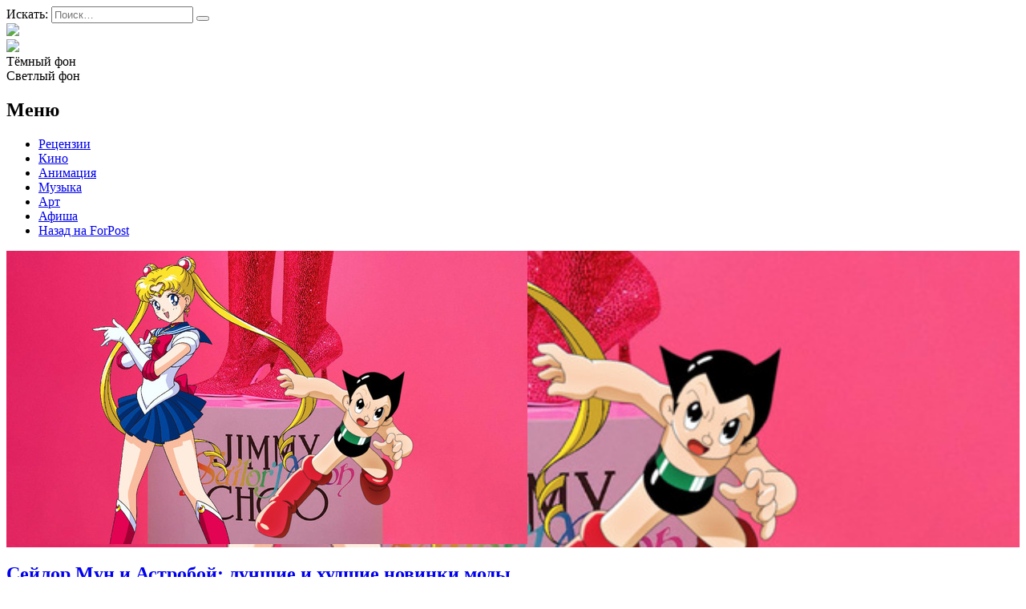

--- FILE ---
content_type: text/html; charset=UTF-8
request_url: https://afisha.sevastopol.su/tag/mschf/
body_size: 16457
content:
<!DOCTYPE html>
<html lang="ru-RU">
<head>

<meta name="yandex-verification" content="e43216465ae01346" />
    <meta charset="UTF-8">
    <meta name="viewport" content="width=device-width, initial-scale=1">
    <meta http-equiv="X-UA-Compatible" content="IE=edge">
    <link rel="profile" href="http://gmpg.org/xfn/11">
    <link rel="pingback" href="https://afisha.sevastopol.su/xmlrpc.php">
<title>MSCHF | Forpost-Афиша</title>
    		    <!-- PVC Template -->
    <script type="text/template" id="pvc-stats-view-template">
    <i class="pvc-stats-icon medium" aria-hidden="true"><svg aria-hidden="true" focusable="false" data-prefix="far" data-icon="chart-bar" role="img" xmlns="http://www.w3.org/2000/svg" viewBox="0 0 512 512" class="svg-inline--fa fa-chart-bar fa-w-16 fa-2x"><path fill="currentColor" d="M396.8 352h22.4c6.4 0 12.8-6.4 12.8-12.8V108.8c0-6.4-6.4-12.8-12.8-12.8h-22.4c-6.4 0-12.8 6.4-12.8 12.8v230.4c0 6.4 6.4 12.8 12.8 12.8zm-192 0h22.4c6.4 0 12.8-6.4 12.8-12.8V140.8c0-6.4-6.4-12.8-12.8-12.8h-22.4c-6.4 0-12.8 6.4-12.8 12.8v198.4c0 6.4 6.4 12.8 12.8 12.8zm96 0h22.4c6.4 0 12.8-6.4 12.8-12.8V204.8c0-6.4-6.4-12.8-12.8-12.8h-22.4c-6.4 0-12.8 6.4-12.8 12.8v134.4c0 6.4 6.4 12.8 12.8 12.8zM496 400H48V80c0-8.84-7.16-16-16-16H16C7.16 64 0 71.16 0 80v336c0 17.67 14.33 32 32 32h464c8.84 0 16-7.16 16-16v-16c0-8.84-7.16-16-16-16zm-387.2-48h22.4c6.4 0 12.8-6.4 12.8-12.8v-70.4c0-6.4-6.4-12.8-12.8-12.8h-22.4c-6.4 0-12.8 6.4-12.8 12.8v70.4c0 6.4 6.4 12.8 12.8 12.8z" class=""></path></svg></i>
	 <%= total_view %> Всего просмотров	<% if ( today_view > 0 ) { %>
		<span class="views_today">,  <%= today_view %> Просмотров за сегодня</span>
	<% } %>
	</span>
	</script>
		    <meta name='robots' content='index, follow, max-image-preview:large, max-snippet:-1, max-video-preview:-1' />
	<style>img:is([sizes="auto" i], [sizes^="auto," i]) { contain-intrinsic-size: 3000px 1500px }</style>
	
	<!-- This site is optimized with the Yoast SEO plugin v26.3 - https://yoast.com/wordpress/plugins/seo/ -->
	<meta name="description" content="Здесь собраны все материалы из категории: MSCHF" />
	<link rel="canonical" href="https://afisha.sevastopol.su/tag/mschf/" />
	<meta property="og:locale" content="ru_RU" />
	<meta property="og:type" content="article" />
	<meta property="og:title" content="MSCHF | Forpost-Афиша" />
	<meta property="og:description" content="Здесь собраны все материалы из категории: MSCHF" />
	<meta property="og:url" content="https://afisha.sevastopol.su/tag/mschf/" />
	<meta property="og:site_name" content="Forpost-Афиша" />
	<meta name="twitter:card" content="summary_large_image" />
	<script type="application/ld+json" class="yoast-schema-graph">{"@context":"https://schema.org","@graph":[{"@type":"CollectionPage","@id":"https://afisha.sevastopol.su/tag/mschf/","url":"https://afisha.sevastopol.su/tag/mschf/","name":"MSCHF | Forpost-Афиша","isPartOf":{"@id":"https://afisha.sevastopol.su/#website"},"primaryImageOfPage":{"@id":"https://afisha.sevastopol.su/tag/mschf/#primaryimage"},"image":{"@id":"https://afisha.sevastopol.su/tag/mschf/#primaryimage"},"thumbnailUrl":"https://afisha.sevastopol.su/wp-content/uploads/2023/02/Sejlor-Mun-Astroboj.jpg","description":"Здесь собраны все материалы из категории: MSCHF","breadcrumb":{"@id":"https://afisha.sevastopol.su/tag/mschf/#breadcrumb"},"inLanguage":"ru-RU"},{"@type":"ImageObject","inLanguage":"ru-RU","@id":"https://afisha.sevastopol.su/tag/mschf/#primaryimage","url":"https://afisha.sevastopol.su/wp-content/uploads/2023/02/Sejlor-Mun-Astroboj.jpg","contentUrl":"https://afisha.sevastopol.su/wp-content/uploads/2023/02/Sejlor-Mun-Astroboj.jpg","width":650,"height":366,"caption":"Сейлор Мун Астробой обувь аниме мемы"},{"@type":"BreadcrumbList","@id":"https://afisha.sevastopol.su/tag/mschf/#breadcrumb","itemListElement":[{"@type":"ListItem","position":1,"name":"Главная страница","item":"https://afisha.sevastopol.su/"},{"@type":"ListItem","position":2,"name":"MSCHF"}]},{"@type":"WebSite","@id":"https://afisha.sevastopol.su/#website","url":"https://afisha.sevastopol.su/","name":"Forpost-Афиша","description":"","publisher":{"@id":"https://afisha.sevastopol.su/#organization"},"potentialAction":[{"@type":"SearchAction","target":{"@type":"EntryPoint","urlTemplate":"https://afisha.sevastopol.su/?s={search_term_string}"},"query-input":{"@type":"PropertyValueSpecification","valueRequired":true,"valueName":"search_term_string"}}],"inLanguage":"ru-RU"},{"@type":"Organization","@id":"https://afisha.sevastopol.su/#organization","name":"Forpost-Афиша","url":"https://afisha.sevastopol.su/","logo":{"@type":"ImageObject","inLanguage":"ru-RU","@id":"https://afisha.sevastopol.su/#/schema/logo/image/","url":"https://afisha.sevastopol.su/wp-content/uploads/2022/10/afisha-logo-x1.png","contentUrl":"https://afisha.sevastopol.su/wp-content/uploads/2022/10/afisha-logo-x1.png","width":410,"height":74,"caption":"Forpost-Афиша"},"image":{"@id":"https://afisha.sevastopol.su/#/schema/logo/image/"},"sameAs":["https://vk.com/forpostafisha_sev"]}]}</script>
	<!-- / Yoast SEO plugin. -->


<link rel="alternate" type="application/rss+xml" title="Forpost-Афиша &raquo; Лента метки MSCHF" href="https://afisha.sevastopol.su/tag/mschf/feed/" />
<script type="text/javascript">
/* <![CDATA[ */
window._wpemojiSettings = {"baseUrl":"https:\/\/s.w.org\/images\/core\/emoji\/16.0.1\/72x72\/","ext":".png","svgUrl":"https:\/\/s.w.org\/images\/core\/emoji\/16.0.1\/svg\/","svgExt":".svg","source":{"concatemoji":"https:\/\/afisha.sevastopol.su\/wp-includes\/js\/wp-emoji-release.min.js?ver=6.8.3"}};
/*! This file is auto-generated */
!function(s,n){var o,i,e;function c(e){try{var t={supportTests:e,timestamp:(new Date).valueOf()};sessionStorage.setItem(o,JSON.stringify(t))}catch(e){}}function p(e,t,n){e.clearRect(0,0,e.canvas.width,e.canvas.height),e.fillText(t,0,0);var t=new Uint32Array(e.getImageData(0,0,e.canvas.width,e.canvas.height).data),a=(e.clearRect(0,0,e.canvas.width,e.canvas.height),e.fillText(n,0,0),new Uint32Array(e.getImageData(0,0,e.canvas.width,e.canvas.height).data));return t.every(function(e,t){return e===a[t]})}function u(e,t){e.clearRect(0,0,e.canvas.width,e.canvas.height),e.fillText(t,0,0);for(var n=e.getImageData(16,16,1,1),a=0;a<n.data.length;a++)if(0!==n.data[a])return!1;return!0}function f(e,t,n,a){switch(t){case"flag":return n(e,"\ud83c\udff3\ufe0f\u200d\u26a7\ufe0f","\ud83c\udff3\ufe0f\u200b\u26a7\ufe0f")?!1:!n(e,"\ud83c\udde8\ud83c\uddf6","\ud83c\udde8\u200b\ud83c\uddf6")&&!n(e,"\ud83c\udff4\udb40\udc67\udb40\udc62\udb40\udc65\udb40\udc6e\udb40\udc67\udb40\udc7f","\ud83c\udff4\u200b\udb40\udc67\u200b\udb40\udc62\u200b\udb40\udc65\u200b\udb40\udc6e\u200b\udb40\udc67\u200b\udb40\udc7f");case"emoji":return!a(e,"\ud83e\udedf")}return!1}function g(e,t,n,a){var r="undefined"!=typeof WorkerGlobalScope&&self instanceof WorkerGlobalScope?new OffscreenCanvas(300,150):s.createElement("canvas"),o=r.getContext("2d",{willReadFrequently:!0}),i=(o.textBaseline="top",o.font="600 32px Arial",{});return e.forEach(function(e){i[e]=t(o,e,n,a)}),i}function t(e){var t=s.createElement("script");t.src=e,t.defer=!0,s.head.appendChild(t)}"undefined"!=typeof Promise&&(o="wpEmojiSettingsSupports",i=["flag","emoji"],n.supports={everything:!0,everythingExceptFlag:!0},e=new Promise(function(e){s.addEventListener("DOMContentLoaded",e,{once:!0})}),new Promise(function(t){var n=function(){try{var e=JSON.parse(sessionStorage.getItem(o));if("object"==typeof e&&"number"==typeof e.timestamp&&(new Date).valueOf()<e.timestamp+604800&&"object"==typeof e.supportTests)return e.supportTests}catch(e){}return null}();if(!n){if("undefined"!=typeof Worker&&"undefined"!=typeof OffscreenCanvas&&"undefined"!=typeof URL&&URL.createObjectURL&&"undefined"!=typeof Blob)try{var e="postMessage("+g.toString()+"("+[JSON.stringify(i),f.toString(),p.toString(),u.toString()].join(",")+"));",a=new Blob([e],{type:"text/javascript"}),r=new Worker(URL.createObjectURL(a),{name:"wpTestEmojiSupports"});return void(r.onmessage=function(e){c(n=e.data),r.terminate(),t(n)})}catch(e){}c(n=g(i,f,p,u))}t(n)}).then(function(e){for(var t in e)n.supports[t]=e[t],n.supports.everything=n.supports.everything&&n.supports[t],"flag"!==t&&(n.supports.everythingExceptFlag=n.supports.everythingExceptFlag&&n.supports[t]);n.supports.everythingExceptFlag=n.supports.everythingExceptFlag&&!n.supports.flag,n.DOMReady=!1,n.readyCallback=function(){n.DOMReady=!0}}).then(function(){return e}).then(function(){var e;n.supports.everything||(n.readyCallback(),(e=n.source||{}).concatemoji?t(e.concatemoji):e.wpemoji&&e.twemoji&&(t(e.twemoji),t(e.wpemoji)))}))}((window,document),window._wpemojiSettings);
/* ]]> */
</script>
<style id='wp-emoji-styles-inline-css' type='text/css'>

	img.wp-smiley, img.emoji {
		display: inline !important;
		border: none !important;
		box-shadow: none !important;
		height: 1em !important;
		width: 1em !important;
		margin: 0 0.07em !important;
		vertical-align: -0.1em !important;
		background: none !important;
		padding: 0 !important;
	}
</style>
<link rel='stylesheet' id='wp-block-library-css' href='https://afisha.sevastopol.su/wp-includes/css/dist/block-library/style.min.css?ver=6.8.3' type='text/css' media='all' />
<style id='classic-theme-styles-inline-css' type='text/css'>
/*! This file is auto-generated */
.wp-block-button__link{color:#fff;background-color:#32373c;border-radius:9999px;box-shadow:none;text-decoration:none;padding:calc(.667em + 2px) calc(1.333em + 2px);font-size:1.125em}.wp-block-file__button{background:#32373c;color:#fff;text-decoration:none}
</style>
<style id='global-styles-inline-css' type='text/css'>
:root{--wp--preset--aspect-ratio--square: 1;--wp--preset--aspect-ratio--4-3: 4/3;--wp--preset--aspect-ratio--3-4: 3/4;--wp--preset--aspect-ratio--3-2: 3/2;--wp--preset--aspect-ratio--2-3: 2/3;--wp--preset--aspect-ratio--16-9: 16/9;--wp--preset--aspect-ratio--9-16: 9/16;--wp--preset--color--black: #000000;--wp--preset--color--cyan-bluish-gray: #abb8c3;--wp--preset--color--white: #ffffff;--wp--preset--color--pale-pink: #f78da7;--wp--preset--color--vivid-red: #cf2e2e;--wp--preset--color--luminous-vivid-orange: #ff6900;--wp--preset--color--luminous-vivid-amber: #fcb900;--wp--preset--color--light-green-cyan: #7bdcb5;--wp--preset--color--vivid-green-cyan: #00d084;--wp--preset--color--pale-cyan-blue: #8ed1fc;--wp--preset--color--vivid-cyan-blue: #0693e3;--wp--preset--color--vivid-purple: #9b51e0;--wp--preset--gradient--vivid-cyan-blue-to-vivid-purple: linear-gradient(135deg,rgba(6,147,227,1) 0%,rgb(155,81,224) 100%);--wp--preset--gradient--light-green-cyan-to-vivid-green-cyan: linear-gradient(135deg,rgb(122,220,180) 0%,rgb(0,208,130) 100%);--wp--preset--gradient--luminous-vivid-amber-to-luminous-vivid-orange: linear-gradient(135deg,rgba(252,185,0,1) 0%,rgba(255,105,0,1) 100%);--wp--preset--gradient--luminous-vivid-orange-to-vivid-red: linear-gradient(135deg,rgba(255,105,0,1) 0%,rgb(207,46,46) 100%);--wp--preset--gradient--very-light-gray-to-cyan-bluish-gray: linear-gradient(135deg,rgb(238,238,238) 0%,rgb(169,184,195) 100%);--wp--preset--gradient--cool-to-warm-spectrum: linear-gradient(135deg,rgb(74,234,220) 0%,rgb(151,120,209) 20%,rgb(207,42,186) 40%,rgb(238,44,130) 60%,rgb(251,105,98) 80%,rgb(254,248,76) 100%);--wp--preset--gradient--blush-light-purple: linear-gradient(135deg,rgb(255,206,236) 0%,rgb(152,150,240) 100%);--wp--preset--gradient--blush-bordeaux: linear-gradient(135deg,rgb(254,205,165) 0%,rgb(254,45,45) 50%,rgb(107,0,62) 100%);--wp--preset--gradient--luminous-dusk: linear-gradient(135deg,rgb(255,203,112) 0%,rgb(199,81,192) 50%,rgb(65,88,208) 100%);--wp--preset--gradient--pale-ocean: linear-gradient(135deg,rgb(255,245,203) 0%,rgb(182,227,212) 50%,rgb(51,167,181) 100%);--wp--preset--gradient--electric-grass: linear-gradient(135deg,rgb(202,248,128) 0%,rgb(113,206,126) 100%);--wp--preset--gradient--midnight: linear-gradient(135deg,rgb(2,3,129) 0%,rgb(40,116,252) 100%);--wp--preset--font-size--small: 13px;--wp--preset--font-size--medium: 20px;--wp--preset--font-size--large: 36px;--wp--preset--font-size--x-large: 42px;--wp--preset--spacing--20: 0.44rem;--wp--preset--spacing--30: 0.67rem;--wp--preset--spacing--40: 1rem;--wp--preset--spacing--50: 1.5rem;--wp--preset--spacing--60: 2.25rem;--wp--preset--spacing--70: 3.38rem;--wp--preset--spacing--80: 5.06rem;--wp--preset--shadow--natural: 6px 6px 9px rgba(0, 0, 0, 0.2);--wp--preset--shadow--deep: 12px 12px 50px rgba(0, 0, 0, 0.4);--wp--preset--shadow--sharp: 6px 6px 0px rgba(0, 0, 0, 0.2);--wp--preset--shadow--outlined: 6px 6px 0px -3px rgba(255, 255, 255, 1), 6px 6px rgba(0, 0, 0, 1);--wp--preset--shadow--crisp: 6px 6px 0px rgba(0, 0, 0, 1);}:where(.is-layout-flex){gap: 0.5em;}:where(.is-layout-grid){gap: 0.5em;}body .is-layout-flex{display: flex;}.is-layout-flex{flex-wrap: wrap;align-items: center;}.is-layout-flex > :is(*, div){margin: 0;}body .is-layout-grid{display: grid;}.is-layout-grid > :is(*, div){margin: 0;}:where(.wp-block-columns.is-layout-flex){gap: 2em;}:where(.wp-block-columns.is-layout-grid){gap: 2em;}:where(.wp-block-post-template.is-layout-flex){gap: 1.25em;}:where(.wp-block-post-template.is-layout-grid){gap: 1.25em;}.has-black-color{color: var(--wp--preset--color--black) !important;}.has-cyan-bluish-gray-color{color: var(--wp--preset--color--cyan-bluish-gray) !important;}.has-white-color{color: var(--wp--preset--color--white) !important;}.has-pale-pink-color{color: var(--wp--preset--color--pale-pink) !important;}.has-vivid-red-color{color: var(--wp--preset--color--vivid-red) !important;}.has-luminous-vivid-orange-color{color: var(--wp--preset--color--luminous-vivid-orange) !important;}.has-luminous-vivid-amber-color{color: var(--wp--preset--color--luminous-vivid-amber) !important;}.has-light-green-cyan-color{color: var(--wp--preset--color--light-green-cyan) !important;}.has-vivid-green-cyan-color{color: var(--wp--preset--color--vivid-green-cyan) !important;}.has-pale-cyan-blue-color{color: var(--wp--preset--color--pale-cyan-blue) !important;}.has-vivid-cyan-blue-color{color: var(--wp--preset--color--vivid-cyan-blue) !important;}.has-vivid-purple-color{color: var(--wp--preset--color--vivid-purple) !important;}.has-black-background-color{background-color: var(--wp--preset--color--black) !important;}.has-cyan-bluish-gray-background-color{background-color: var(--wp--preset--color--cyan-bluish-gray) !important;}.has-white-background-color{background-color: var(--wp--preset--color--white) !important;}.has-pale-pink-background-color{background-color: var(--wp--preset--color--pale-pink) !important;}.has-vivid-red-background-color{background-color: var(--wp--preset--color--vivid-red) !important;}.has-luminous-vivid-orange-background-color{background-color: var(--wp--preset--color--luminous-vivid-orange) !important;}.has-luminous-vivid-amber-background-color{background-color: var(--wp--preset--color--luminous-vivid-amber) !important;}.has-light-green-cyan-background-color{background-color: var(--wp--preset--color--light-green-cyan) !important;}.has-vivid-green-cyan-background-color{background-color: var(--wp--preset--color--vivid-green-cyan) !important;}.has-pale-cyan-blue-background-color{background-color: var(--wp--preset--color--pale-cyan-blue) !important;}.has-vivid-cyan-blue-background-color{background-color: var(--wp--preset--color--vivid-cyan-blue) !important;}.has-vivid-purple-background-color{background-color: var(--wp--preset--color--vivid-purple) !important;}.has-black-border-color{border-color: var(--wp--preset--color--black) !important;}.has-cyan-bluish-gray-border-color{border-color: var(--wp--preset--color--cyan-bluish-gray) !important;}.has-white-border-color{border-color: var(--wp--preset--color--white) !important;}.has-pale-pink-border-color{border-color: var(--wp--preset--color--pale-pink) !important;}.has-vivid-red-border-color{border-color: var(--wp--preset--color--vivid-red) !important;}.has-luminous-vivid-orange-border-color{border-color: var(--wp--preset--color--luminous-vivid-orange) !important;}.has-luminous-vivid-amber-border-color{border-color: var(--wp--preset--color--luminous-vivid-amber) !important;}.has-light-green-cyan-border-color{border-color: var(--wp--preset--color--light-green-cyan) !important;}.has-vivid-green-cyan-border-color{border-color: var(--wp--preset--color--vivid-green-cyan) !important;}.has-pale-cyan-blue-border-color{border-color: var(--wp--preset--color--pale-cyan-blue) !important;}.has-vivid-cyan-blue-border-color{border-color: var(--wp--preset--color--vivid-cyan-blue) !important;}.has-vivid-purple-border-color{border-color: var(--wp--preset--color--vivid-purple) !important;}.has-vivid-cyan-blue-to-vivid-purple-gradient-background{background: var(--wp--preset--gradient--vivid-cyan-blue-to-vivid-purple) !important;}.has-light-green-cyan-to-vivid-green-cyan-gradient-background{background: var(--wp--preset--gradient--light-green-cyan-to-vivid-green-cyan) !important;}.has-luminous-vivid-amber-to-luminous-vivid-orange-gradient-background{background: var(--wp--preset--gradient--luminous-vivid-amber-to-luminous-vivid-orange) !important;}.has-luminous-vivid-orange-to-vivid-red-gradient-background{background: var(--wp--preset--gradient--luminous-vivid-orange-to-vivid-red) !important;}.has-very-light-gray-to-cyan-bluish-gray-gradient-background{background: var(--wp--preset--gradient--very-light-gray-to-cyan-bluish-gray) !important;}.has-cool-to-warm-spectrum-gradient-background{background: var(--wp--preset--gradient--cool-to-warm-spectrum) !important;}.has-blush-light-purple-gradient-background{background: var(--wp--preset--gradient--blush-light-purple) !important;}.has-blush-bordeaux-gradient-background{background: var(--wp--preset--gradient--blush-bordeaux) !important;}.has-luminous-dusk-gradient-background{background: var(--wp--preset--gradient--luminous-dusk) !important;}.has-pale-ocean-gradient-background{background: var(--wp--preset--gradient--pale-ocean) !important;}.has-electric-grass-gradient-background{background: var(--wp--preset--gradient--electric-grass) !important;}.has-midnight-gradient-background{background: var(--wp--preset--gradient--midnight) !important;}.has-small-font-size{font-size: var(--wp--preset--font-size--small) !important;}.has-medium-font-size{font-size: var(--wp--preset--font-size--medium) !important;}.has-large-font-size{font-size: var(--wp--preset--font-size--large) !important;}.has-x-large-font-size{font-size: var(--wp--preset--font-size--x-large) !important;}
:where(.wp-block-post-template.is-layout-flex){gap: 1.25em;}:where(.wp-block-post-template.is-layout-grid){gap: 1.25em;}
:where(.wp-block-columns.is-layout-flex){gap: 2em;}:where(.wp-block-columns.is-layout-grid){gap: 2em;}
:root :where(.wp-block-pullquote){font-size: 1.5em;line-height: 1.6;}
</style>
<link rel='stylesheet' id='cookie-notice-front-css' href='https://afisha.sevastopol.su/wp-content/plugins/cookie-notice/css/front.min.css?ver=2.5.8' type='text/css' media='all' />
<link rel='stylesheet' id='a3-pvc-style-css' href='https://afisha.sevastopol.su/wp-content/plugins/page-views-count/assets/css/style.min.css?ver=2.8.7' type='text/css' media='all' />
<link rel='stylesheet' id='owl.carousel.style-css' href='https://afisha.sevastopol.su/wp-content/plugins/wp-posts-carousel/owl.carousel/assets/owl.carousel.css?ver=6.8.3' type='text/css' media='all' />
<link rel='stylesheet' id='photo-contest-plugin-styles-4-css' href='https://afisha.sevastopol.su/wp-content/plugins/photo-contest/css/widgets.css' type='text/css' media='all' />
<link rel='stylesheet' id='a3pvc-css' href='//afisha.sevastopol.su/wp-content/uploads/sass/pvc.min.css?ver=1688720685' type='text/css' media='all' />
<script type="text/javascript" id="cookie-notice-front-js-before">
/* <![CDATA[ */
var cnArgs = {"ajaxUrl":"https:\/\/afisha.sevastopol.su\/wp-admin\/admin-ajax.php","nonce":"2696c1799b","hideEffect":"fade","position":"bottom","onScroll":false,"onScrollOffset":100,"onClick":false,"cookieName":"cookie_notice_accepted","cookieTime":2592000,"cookieTimeRejected":2592000,"globalCookie":false,"redirection":false,"cache":false,"revokeCookies":false,"revokeCookiesOpt":"automatic"};
/* ]]> */
</script>
<script type="text/javascript" src="https://afisha.sevastopol.su/wp-content/plugins/cookie-notice/js/front.min.js?ver=2.5.8" id="cookie-notice-front-js"></script>
<script type="text/javascript" src="https://afisha.sevastopol.su/wp-includes/js/jquery/jquery.min.js?ver=3.7.1" id="jquery-core-js"></script>
<script type="text/javascript" src="https://afisha.sevastopol.su/wp-includes/js/jquery/jquery-migrate.min.js?ver=3.4.1" id="jquery-migrate-js"></script>
<script src='https://afisha.sevastopol.su/wp-content/plugins/the-events-calendar/common/build/js/underscore-before.js'></script>
<script type="text/javascript" src="https://afisha.sevastopol.su/wp-includes/js/underscore.min.js?ver=1.13.7" id="underscore-js"></script>
<script src='https://afisha.sevastopol.su/wp-content/plugins/the-events-calendar/common/build/js/underscore-after.js'></script>
<script type="text/javascript" src="https://afisha.sevastopol.su/wp-includes/js/backbone.min.js?ver=1.6.0" id="backbone-js"></script>
<script type="text/javascript" id="a3-pvc-backbone-js-extra">
/* <![CDATA[ */
var pvc_vars = {"rest_api_url":"https:\/\/afisha.sevastopol.su\/wp-json\/pvc\/v1","ajax_url":"https:\/\/afisha.sevastopol.su\/wp-admin\/admin-ajax.php","security":"681b699527","ajax_load_type":"admin_ajax"};
/* ]]> */
</script>
<script type="text/javascript" src="https://afisha.sevastopol.su/wp-content/plugins/page-views-count/assets/js/pvc.backbone.min.js?ver=2.8.7" id="a3-pvc-backbone-js"></script>
<script type="text/javascript" src="https://afisha.sevastopol.su/wp-content/plugins/wp-posts-carousel/owl.carousel/owl.carousel.js?ver=2.0.0" id="owl.carousel-js"></script>
<script type="text/javascript" src="https://afisha.sevastopol.su/wp-content/plugins/wp-posts-carousel/owl.carousel/jquery.mousewheel.min.js?ver=3.1.12" id="jquery-mousewheel-js"></script>
<link rel="https://api.w.org/" href="https://afisha.sevastopol.su/wp-json/" /><link rel="alternate" title="JSON" type="application/json" href="https://afisha.sevastopol.su/wp-json/wp/v2/tags/2541" /><link rel="EditURI" type="application/rsd+xml" title="RSD" href="https://afisha.sevastopol.su/xmlrpc.php?rsd" />
<meta name="generator" content="WordPress 6.8.3" />
<script>var wp_posts_carousel_url="https://afisha.sevastopol.su/wp-content/plugins/wp-posts-carousel/";</script><meta name="tec-api-version" content="v1"><meta name="tec-api-origin" content="https://afisha.sevastopol.su"><link rel="alternate" href="https://afisha.sevastopol.su/wp-json/tribe/events/v1/events/?tags=mschf" />      <script type="text/javascript">
        var ajaxurl = 'https://afisha.sevastopol.su/wp-admin/admin-ajax.php';
      </script>
    <meta name="generator" content="Powered by Visual Composer - drag and drop page builder for WordPress."/>
<!--[if lte IE 9]><link rel="stylesheet" type="text/css" href="https://afisha.sevastopol.su/wp-content/plugins/uncode-js_composer/assets/css/vc_lte_ie9.min.css" media="screen"><![endif]-->		<style>
		.pageviews-wrapper { height: 16px; line-height: 16px; font-size: 11px; clear: both; }
		.pageviews-wrapper svg { width: 16px; height: 16px; fill: #aaa; float: left; margin-right: 2px; }
		.pageviews-wrapper span { float: left; }
		</style>
		<link rel="icon" href="https://afisha.sevastopol.su/wp-content/uploads/2020/10/favicon.ico" sizes="32x32" />
<link rel="icon" href="https://afisha.sevastopol.su/wp-content/uploads/2020/10/favicon.ico" sizes="192x192" />
<link rel="apple-touch-icon" href="https://afisha.sevastopol.su/wp-content/uploads/2020/10/favicon.ico" />
<meta name="msapplication-TileImage" content="https://afisha.sevastopol.su/wp-content/uploads/2020/10/favicon.ico" />
<noscript><style type="text/css"> .wpb_animate_when_almost_visible { opacity: 1; }</style></noscript>    <link rel="stylesheet" href="/wp-content/themes/black/style.css?ver=1">
    <link rel='stylesheet' id='hitmag-fonts-css'  href='https://fonts.googleapis.com/css?family=Ubuntu%3A400%2C500%2C700%7CLato%3A400%2C700%2C400italic%2C700italic%7COpen+Sans%3A400%2C400italic%2C700&#038;subset=latin%2Clatin-ext' type='text/css' media='all' />
</head> 
<body class="black">

<div id="page" class="site black">

                <div id="page-sub-header">
            <div class="container">

               <!-- -->            </div>
        </div>
        <header id="masthead" class="site-header navbar-static-top" role="banner">
        <div class="container">
            <div class="header-block">
                <div class='search-form header-item display-inline'>
<form role="search" method="get" class="search-form" action="https://afisha.sevastopol.su/">
    <label>
        <span class="screen-reader-text">Искать:</span>
        <input type="search" autocomplete="off" class="search-field" placeholder="Поиск&hellip;" value="" name="s" />
    </label>
    <button type="submit" class="search-submit"></button>
</form>
</div>
                <div class = 'site-logo heder-item display-inline'><a href="/"><img src="/wp-content/themes/black/image/afisha-logo-x1.png"></a></div>
               <div class="flex-mobile display-inline">
                <div class='subscribe display-inline'>

                    <a href="https://vk.com/forpostafisha_sev" target="_blank" class="fab  social_icon"
                       title='Вконтакте'><img style="height: 19px; margin-bottom: -1px;" src="/wp-content/themes/black/image/vk-small.png"> </a>
                </div>
                <div class="display-inline colpr-switcher">
                    <div class="circle black active">Тёмный фон</div>
                    <div class="circle white" >Светлый фон</div>
                </div>

               </div>
                            </div>

            <div class="navbar-brand">
                <nav class="navbar navbar-expand-xl p-0">
                    <div class='site_menu'><h2>Меню</h2>
                        <div class="menu-main-menu-container"><ul id="menu-main-menu" class="menu"><li id="menu-item-18918" class="menu-item menu-item-type-taxonomy menu-item-object-category menu-item-18918"><a href="https://afisha.sevastopol.su/category/retsenziya/">Рецензии</a></li>
<li id="menu-item-27778" class="menu-item menu-item-type-taxonomy menu-item-object-category menu-item-27778"><a href="https://afisha.sevastopol.su/category/kino/">Кино</a></li>
<li id="menu-item-27777" class="menu-item menu-item-type-taxonomy menu-item-object-category menu-item-27777"><a href="https://afisha.sevastopol.su/category/animatsiya/">Анимация</a></li>
<li id="menu-item-27776" class="menu-item menu-item-type-taxonomy menu-item-object-category menu-item-27776"><a href="https://afisha.sevastopol.su/category/muzyka/">Музыка</a></li>
<li id="menu-item-27774" class="menu-item menu-item-type-taxonomy menu-item-object-category menu-item-27774"><a href="https://afisha.sevastopol.su/category/art/">Арт</a></li>
<li id="menu-item-432" class="menu-item menu-item-type-custom menu-item-object-custom menu-item-432"><a href="/afisha">Афиша</a></li>
<li id="menu-item-18920" class="menu-item menu-item-type-custom menu-item-object-custom menu-item-18920"><a href="http://sevastopol.su/">Назад на ForPost</a></li>
</ul></div>                    </div>
                </nav>
            </div>
        </div>

    </header><!-- #masthead -->

    <div id="content" class="site-content">
        <div class="container">
            <div class="row">
                
</body>


    <div class="wrap">
                        <div id="primary" class="content-area">
            <main id="main" class="site-main category" role="main">
                <div class="display-inline width_70">

                <div class='post-1'><article id="post-29005" class="post-29005 post type-post status-publish format-standard has-post-thumbnail hentry category-anime category-moda category-obzor category-sobytie tag-jimmy-choo tag-mschf tag-anime tag-astroboj tag-moda tag-sejlor-mun">
    
            <div class="artical">
                <div class="left-column column width-40" onclick='window.open("https://afisha.sevastopol.su/sejlor-mun-i-astroboj-moda/","_self")'
		style='background:url(https://afisha.sevastopol.su/wp-content/uploads/2023/02/Sejlor-Mun-Astroboj.jpg) no-repeat;    background-size: cover;    background-position: center center;' >
    
                <div class='mobile-image'>
                    <img width="650" height="366" src="https://afisha.sevastopol.su/wp-content/uploads/2023/02/Sejlor-Mun-Astroboj.jpg" class="attachment-post-thumbnail size-post-thumbnail wp-post-image" alt="Сейлор Мун Астробой обувь аниме мемы" decoding="async" fetchpriority="high" srcset="https://afisha.sevastopol.su/wp-content/uploads/2023/02/Sejlor-Mun-Astroboj.jpg 650w, https://afisha.sevastopol.su/wp-content/uploads/2023/02/Sejlor-Mun-Astroboj-200x113.jpg 200w, https://afisha.sevastopol.su/wp-content/uploads/2023/02/Sejlor-Mun-Astroboj-150x84.jpg 150w, https://afisha.sevastopol.su/wp-content/uploads/2023/02/Sejlor-Mun-Astroboj-350x197.jpg 350w" sizes="(max-width: 650px) 100vw, 650px" />                </div>
            </div>
            <div class="right-column column width-60">
                <h2 class="entry-title"><a href="https://afisha.sevastopol.su/sejlor-mun-i-astroboj-moda/" rel="bookmark">Сейлор Мун и Астробой: лучшие и худшие новинки моды</a></h2>
                                <div class='text-preview'>Одному из самых известных аниме-персонажей в прошлом году «стукнуло» 30 лет. За это время «Красавица-воин» покорила сердца миллионов детей и взрослых, выйдя далеко за границы родной Японии. </div>

                <div><p class="link-more"><a href="https://afisha.sevastopol.su/sejlor-mun-i-astroboj-moda/" class="more-link">Подробнее</a></p>
                </div>

            </div>

        

</article>

</div>                    <div class="pagination">
                                            </div>
                <div>
                    <div class="display-inline width-inherit"></div>


                </div>

        </div>
                <div class="display-inline right_column width_30">

                    





                    <h2 class='block-title news'><a href="http://sevastopol.su" target="_blank"> Новости ForPost</a></h2>

                    
                    <ul>
                                                                                                                <li>
                                    <a href="https://sevastopol.su/news/zemlya-razdora-pochemu-pravitelstvo-sevastopolya-suditsya-s-vinodelami"
                                       title="Posted 21 January 2026 | 10:00 am">
                                        Земля раздора: почему правительство Севастополя судится с виноделами                                    </a>
                                </li>
                                                            <li>
                                    <a href="https://sevastopol.su/news/sevastopol-okazalsya-v-desyatke-regionov-po-rostu-osobo-tyazhkikh-prestupleniy"
                                       title="Posted 21 January 2026 | 9:01 am">
                                        Севастополь оказался в десятке регионов по росту особо тяжких преступлений                                    </a>
                                </li>
                                                            <li>
                                    <a href="https://sevastopol.su/news/utrom-dengi-vecherom-stulya-mebelnyy-biznes-v-sevastopole-obernulsya-bankrotstvom"
                                       title="Posted 21 January 2026 | 8:14 am">
                                        Утром деньги, вечером стулья. Мебельный «бизнес» в Севастополе обернулся банкротством                                    </a>
                                </li>
                                                            <li>
                                    <a href="https://sevastopol.su/news/v-sevastopole-spasli-podrostka-iz-kholodnogo-morya"
                                       title="Posted 21 January 2026 | 7:03 am">
                                        В Севастополе спасли подростка из холодного моря                                    </a>
                                </li>
                                                            <li>
                                    <a href="https://sevastopol.su/news/v-sevastopole-biznesmeny-vzyalis-osparivat-nacionalizaciyu"
                                       title="Posted 21 January 2026 | 6:06 am">
                                        В Севастополе бизнесмены взялись оспаривать национализацию                                    </a>
                                </li>
                                                            <li>
                                    <a href="https://sevastopol.su/news/rekonstrukciya-razvyazki-ogurec-zatyanetsya-esche-na-god"
                                       title="Posted 21 January 2026 | 5:00 am">
                                        Реконструкция развязки «огурец» затянется еще на год                                    </a>
                                </li>
                                                            <li>
                                    <a href="https://sevastopol.su/news/plyus-99-miranda-rasshiryaet-geografiyu-monobrendovykh-salonov-svyazi"
                                       title="Posted 21 January 2026 | 4:55 am">
                                        Плюс 99: «Миранда» расширяет географию монобрендовых салонов связи                                    </a>
                                </li>
                                                            <li>
                                    <a href="https://sevastopol.su/news/sovetskie-diskoteki-kak-eto-bylo-v-sevastopole"
                                       title="Posted 20 January 2026 | 5:01 pm">
                                        Советские дискотеки: как это было в Севастополе                                    </a>
                                </li>
                                                            <li>
                                    <a href="https://sevastopol.su/news/kazhdaya-poezdka-na-svoy-strakh-i-risk-chto-proiskhodit-s-liftami-v-dome-na-laboratornom"
                                       title="Posted 20 January 2026 | 4:02 pm">
                                        «Каждая поездка на свой страх и риск»: что происходит с лифтами в доме на Лабораторном                                    </a>
                                </li>
                                                            <li>
                                    <a href="https://sevastopol.su/news/remont-nerabotayuschego-otopleniya-v-kukhnyakh-sevastopolskoy-pyatietazhki-otlozhili-do-leta"
                                       title="Posted 20 January 2026 | 3:01 pm">
                                        Ремонт неработающего отопления в кухнях севастопольской пятиэтажки отложили до лета                                    </a>
                                </li>
                                                                        </ul>

                    <div class='ad'><div class="pvc_clear"></div>
<p id="pvc_stats_29005" class="pvc_stats total_only  " data-element-id="29005" style=""><i class="pvc-stats-icon medium" aria-hidden="true"><svg aria-hidden="true" focusable="false" data-prefix="far" data-icon="chart-bar" role="img" xmlns="http://www.w3.org/2000/svg" viewBox="0 0 512 512" class="svg-inline--fa fa-chart-bar fa-w-16 fa-2x"><path fill="currentColor" d="M396.8 352h22.4c6.4 0 12.8-6.4 12.8-12.8V108.8c0-6.4-6.4-12.8-12.8-12.8h-22.4c-6.4 0-12.8 6.4-12.8 12.8v230.4c0 6.4 6.4 12.8 12.8 12.8zm-192 0h22.4c6.4 0 12.8-6.4 12.8-12.8V140.8c0-6.4-6.4-12.8-12.8-12.8h-22.4c-6.4 0-12.8 6.4-12.8 12.8v198.4c0 6.4 6.4 12.8 12.8 12.8zm96 0h22.4c6.4 0 12.8-6.4 12.8-12.8V204.8c0-6.4-6.4-12.8-12.8-12.8h-22.4c-6.4 0-12.8 6.4-12.8 12.8v134.4c0 6.4 6.4 12.8 12.8 12.8zM496 400H48V80c0-8.84-7.16-16-16-16H16C7.16 64 0 71.16 0 80v336c0 17.67 14.33 32 32 32h464c8.84 0 16-7.16 16-16v-16c0-8.84-7.16-16-16-16zm-387.2-48h22.4c6.4 0 12.8-6.4 12.8-12.8v-70.4c0-6.4-6.4-12.8-12.8-12.8h-22.4c-6.4 0-12.8 6.4-12.8 12.8v70.4c0 6.4 6.4 12.8 12.8 12.8z" class=""></path></svg></i> <img decoding="async" width="16" height="16" alt="Loading" src="https://afisha.sevastopol.su/wp-content/plugins/page-views-count/ajax-loader-2x.gif" border=0 /></p>
<div class="pvc_clear"></div>
<div class="pageviews-wrapper"><svg xmlns="http://www.w3.org/2000/svg" xmlns:xlink="http://www.w3.org/1999/xlink" x="0px" y="0px" viewBox="0 0 1792 1792"><path d="M588.277,896v692.375H280.555V896H588.277z M1049.86,630.363v958.012h-307.72V630.363H1049.86z M1511.446,203.625v1384.75h-307.725V203.625H1511.446z"/></svg><span class="pageviews-placeholder" data-key="29005"></span></div></div>
                    <h2 class='block-title'>Метки</h2>
                    <div class="tags">
                        <a href="https://afisha.sevastopol.su/tag/muzyka-2023/" class="tag-cloud-link tag-link-2460 tag-link-position-1" style="font-size: 13.26213592233pt;" aria-label="музыка 2023 (16 элементов)">музыка 2023</a>
<a href="https://afisha.sevastopol.su/tag/grigorij-lifanov/" class="tag-cloud-link tag-link-200 tag-link-position-2" style="font-size: 13.26213592233pt;" aria-label="Григорий Лифанов (16 элементов)">Григорий Лифанов</a>
<a href="https://afisha.sevastopol.su/tag/obzor-anime/" class="tag-cloud-link tag-link-3714 tag-link-position-3" style="font-size: 11.864077669903pt;" aria-label="обзор аниме (12 элементов)">обзор аниме</a>
<a href="https://afisha.sevastopol.su/tag/komediya/" class="tag-cloud-link tag-link-1012 tag-link-position-4" style="font-size: 13.844660194175pt;" aria-label="комедия (18 элементов)">комедия</a>
<a href="https://afisha.sevastopol.su/tag/moda/" class="tag-cloud-link tag-link-1732 tag-link-position-5" style="font-size: 19.78640776699pt;" aria-label="Мода (61 элемент)">Мода</a>
<a href="https://afisha.sevastopol.su/tag/spektakl/" class="tag-cloud-link tag-link-80 tag-link-position-6" style="font-size: 17.805825242718pt;" aria-label="спектакль (41 элемент)">спектакль</a>
<a href="https://afisha.sevastopol.su/tag/karantin/" class="tag-cloud-link tag-link-856 tag-link-position-7" style="font-size: 13.844660194175pt;" aria-label="карантин (18 элементов)">карантин</a>
<a href="https://afisha.sevastopol.su/tag/spektakli/" class="tag-cloud-link tag-link-47 tag-link-position-8" style="font-size: 14.31067961165pt;" aria-label="спектакли (20 элементов)">спектакли</a>
<a href="https://afisha.sevastopol.su/tag/kuda-shodit/" class="tag-cloud-link tag-link-2298 tag-link-position-9" style="font-size: 11.04854368932pt;" aria-label="куда сходить (10 элементов)">куда сходить</a>
<a href="https://afisha.sevastopol.su/tag/serialy-2025/" class="tag-cloud-link tag-link-3745 tag-link-position-10" style="font-size: 17.922330097087pt;" aria-label="сериалы 2025 (42 элемента)">сериалы 2025</a>
<a href="https://afisha.sevastopol.su/tag/filmy/" class="tag-cloud-link tag-link-292 tag-link-position-11" style="font-size: 10pt;" aria-label="фильмы (8 элементов)">фильмы</a>
<a href="https://afisha.sevastopol.su/tag/sevtyuz/" class="tag-cloud-link tag-link-715 tag-link-position-12" style="font-size: 17.106796116505pt;" aria-label="СевТЮЗ (35 элементов)">СевТЮЗ</a>
<a href="https://afisha.sevastopol.su/tag/charli-xcx/" class="tag-cloud-link tag-link-3412 tag-link-position-13" style="font-size: 10.582524271845pt;" aria-label="Charli XCX (9 элементов)">Charli XCX</a>
<a href="https://afisha.sevastopol.su/tag/knigi/" class="tag-cloud-link tag-link-541 tag-link-position-14" style="font-size: 12.679611650485pt;" aria-label="книги (14 элементов)">книги</a>
<a href="https://afisha.sevastopol.su/tag/zhivopis/" class="tag-cloud-link tag-link-375 tag-link-position-15" style="font-size: 16.52427184466pt;" aria-label="живопись (31 элемент)">живопись</a>
<a href="https://afisha.sevastopol.su/tag/muzyka/" class="tag-cloud-link tag-link-537 tag-link-position-16" style="font-size: 14.077669902913pt;" aria-label="музыка (19 элементов)">музыка</a>
<a href="https://afisha.sevastopol.su/tag/hersones/" class="tag-cloud-link tag-link-208 tag-link-position-17" style="font-size: 16.291262135922pt;" aria-label="Херсонес (30 элементов)">Херсонес</a>
<a href="https://afisha.sevastopol.su/tag/k-pop/" class="tag-cloud-link tag-link-2325 tag-link-position-18" style="font-size: 12.912621359223pt;" aria-label="K-pop (15 элементов)">K-pop</a>
<a href="https://afisha.sevastopol.su/tag/pop-muzyka/" class="tag-cloud-link tag-link-2871 tag-link-position-19" style="font-size: 11.864077669903pt;" aria-label="поп-музыка (12 элементов)">поп-музыка</a>
<a href="https://afisha.sevastopol.su/tag/dvorets-kultury-rybakov/" class="tag-cloud-link tag-link-681 tag-link-position-20" style="font-size: 12.912621359223pt;" aria-label="Дворец культуры рыбаков (15 элементов)">Дворец культуры рыбаков</a>
<a href="https://afisha.sevastopol.su/tag/filmy-uzhasov/" class="tag-cloud-link tag-link-1449 tag-link-position-21" style="font-size: 10.582524271845pt;" aria-label="фильмы ужасов (9 элементов)">фильмы ужасов</a>
<a href="https://afisha.sevastopol.su/tag/drama/" class="tag-cloud-link tag-link-2640 tag-link-position-22" style="font-size: 11.04854368932pt;" aria-label="драма (10 элементов)">драма</a>
<a href="https://afisha.sevastopol.su/tag/kontsert/" class="tag-cloud-link tag-link-70 tag-link-position-23" style="font-size: 13.844660194175pt;" aria-label="концерт (18 элементов)">концерт</a>
<a href="https://afisha.sevastopol.su/tag/dior/" class="tag-cloud-link tag-link-2415 tag-link-position-24" style="font-size: 10.582524271845pt;" aria-label="Dior (9 элементов)">Dior</a>
<a href="https://afisha.sevastopol.su/tag/sevastopolskij-teatr-opery-i-baleta/" class="tag-cloud-link tag-link-1251 tag-link-position-25" style="font-size: 10pt;" aria-label="Севастопольский театр оперы и балета (8 элементов)">Севастопольский театр оперы и балета</a>
<a href="https://afisha.sevastopol.su/tag/multfilmy/" class="tag-cloud-link tag-link-524 tag-link-position-26" style="font-size: 10pt;" aria-label="мультфильмы (8 элементов)">мультфильмы</a>
<a href="https://afisha.sevastopol.su/tag/teatralnaya-ulitsa/" class="tag-cloud-link tag-link-536 tag-link-position-27" style="font-size: 13.26213592233pt;" aria-label="Театральная улица (16 элементов)">Театральная улица</a>
<a href="https://afisha.sevastopol.su/tag/hersones-tavricheskij/" class="tag-cloud-link tag-link-229 tag-link-position-28" style="font-size: 14.31067961165pt;" aria-label="Херсонес Таврический (20 элементов)">Херсонес Таврический</a>
<a href="https://afisha.sevastopol.su/tag/filmy-2024/" class="tag-cloud-link tag-link-3070 tag-link-position-29" style="font-size: 14.776699029126pt;" aria-label="фильмы 2024 (22 элемента)">фильмы 2024</a>
<a href="https://afisha.sevastopol.su/tag/muzyka-2024/" class="tag-cloud-link tag-link-3086 tag-link-position-30" style="font-size: 14.31067961165pt;" aria-label="музыка 2024 (20 элементов)">музыка 2024</a>
<a href="https://afisha.sevastopol.su/tag/fentezi/" class="tag-cloud-link tag-link-2452 tag-link-position-31" style="font-size: 11.04854368932pt;" aria-label="фэнтези (10 элементов)">фэнтези</a>
<a href="https://afisha.sevastopol.su/tag/konkurs-zhivaya-klassika/" class="tag-cloud-link tag-link-700 tag-link-position-32" style="font-size: 10.582524271845pt;" aria-label="Конкурс &quot;Живая классика&quot; (9 элементов)">Конкурс &quot;Живая классика&quot;</a>
<a href="https://afisha.sevastopol.su/tag/igry-2025/" class="tag-cloud-link tag-link-3755 tag-link-position-33" style="font-size: 11.514563106796pt;" aria-label="Игры 2025 (11 элементов)">Игры 2025</a>
<a href="https://afisha.sevastopol.su/tag/vystavka/" class="tag-cloud-link tag-link-195 tag-link-position-34" style="font-size: 18.73786407767pt;" aria-label="выставка (49 элементов)">выставка</a>
<a href="https://afisha.sevastopol.su/tag/izolyatsiya/" class="tag-cloud-link tag-link-897 tag-link-position-35" style="font-size: 10pt;" aria-label="изоляция (8 элементов)">изоляция</a>
<a href="https://afisha.sevastopol.su/tag/filmy-2025/" class="tag-cloud-link tag-link-3700 tag-link-position-36" style="font-size: 17.922330097087pt;" aria-label="Фильмы 2025 (42 элемента)">Фильмы 2025</a>
<a href="https://afisha.sevastopol.su/tag/opera/" class="tag-cloud-link tag-link-209 tag-link-position-37" style="font-size: 10.582524271845pt;" aria-label="опера (9 элементов)">опера</a>
<a href="https://afisha.sevastopol.su/tag/prazdnik/" class="tag-cloud-link tag-link-574 tag-link-position-38" style="font-size: 12.912621359223pt;" aria-label="праздник (15 элементов)">праздник</a>
<a href="https://afisha.sevastopol.su/tag/multfilmy-2024/" class="tag-cloud-link tag-link-3124 tag-link-position-39" style="font-size: 11.04854368932pt;" aria-label="мультфильмы 2024 (10 элементов)">мультфильмы 2024</a>
<a href="https://afisha.sevastopol.su/tag/balet/" class="tag-cloud-link tag-link-216 tag-link-position-40" style="font-size: 12.679611650485pt;" aria-label="балет (14 элементов)">балет</a>
<a href="https://afisha.sevastopol.su/tag/rossijskie-serialy-2025/" class="tag-cloud-link tag-link-3770 tag-link-position-41" style="font-size: 10.582524271845pt;" aria-label="Российские сериалы 2025 (9 элементов)">Российские сериалы 2025</a>
<a href="https://afisha.sevastopol.su/tag/afisha-sevastopolya/" class="tag-cloud-link tag-link-342 tag-link-position-42" style="font-size: 22pt;" aria-label="Афиша Севастополя (95 элементов)">Афиша Севастополя</a>
<a href="https://afisha.sevastopol.su/tag/muzej-zapovednik-hersones-tavricheskij/" class="tag-cloud-link tag-link-723 tag-link-position-43" style="font-size: 13.26213592233pt;" aria-label="Музей-заповедник &quot;Херсонес Таврический&quot; (16 элементов)">Музей-заповедник &quot;Херсонес Таврический&quot;</a>
<a href="https://afisha.sevastopol.su/tag/vystavki/" class="tag-cloud-link tag-link-49 tag-link-position-44" style="font-size: 10.582524271845pt;" aria-label="выставки (9 элементов)">выставки</a>
<a href="https://afisha.sevastopol.su/tag/retsenziya/" class="tag-cloud-link tag-link-745 tag-link-position-45" style="font-size: 20.135922330097pt;" aria-label="рецензия (65 элементов)">рецензия</a>
<a href="https://afisha.sevastopol.su/tag/multfilmy-2023/" class="tag-cloud-link tag-link-2757 tag-link-position-46" style="font-size: 10.582524271845pt;" aria-label="мультфильмы 2023 (9 элементов)">мультфильмы 2023</a>
<a href="https://afisha.sevastopol.su/tag/iskusstvo/" class="tag-cloud-link tag-link-60 tag-link-position-47" style="font-size: 13.611650485437pt;" aria-label="искусство (17 элементов)">искусство</a>
<a href="https://afisha.sevastopol.su/tag/serialy-2024/" class="tag-cloud-link tag-link-3154 tag-link-position-48" style="font-size: 15.242718446602pt;" aria-label="сериалы 2024 (24 элемента)">сериалы 2024</a>
<a href="https://afisha.sevastopol.su/tag/festival/" class="tag-cloud-link tag-link-77 tag-link-position-49" style="font-size: 14.31067961165pt;" aria-label="фестиваль (20 элементов)">фестиваль</a>
<a href="https://afisha.sevastopol.su/tag/klim-shipenko/" class="tag-cloud-link tag-link-669 tag-link-position-50" style="font-size: 10pt;" aria-label="Клим Шипенко (8 элементов)">Клим Шипенко</a>
<a href="https://afisha.sevastopol.su/tag/novyj-god/" class="tag-cloud-link tag-link-1428 tag-link-position-51" style="font-size: 10.582524271845pt;" aria-label="Новый год (9 элементов)">Новый год</a>
<a href="https://afisha.sevastopol.su/tag/balenciaga/" class="tag-cloud-link tag-link-2407 tag-link-position-52" style="font-size: 11.04854368932pt;" aria-label="Balenciaga (10 элементов)">Balenciaga</a>
<a href="https://afisha.sevastopol.su/tag/rossijskie-filmy/" class="tag-cloud-link tag-link-1650 tag-link-position-53" style="font-size: 12.912621359223pt;" aria-label="российские фильмы (15 элементов)">российские фильмы</a>
<a href="https://afisha.sevastopol.su/tag/igry/" class="tag-cloud-link tag-link-2375 tag-link-position-54" style="font-size: 10.582524271845pt;" aria-label="игры (9 элементов)">игры</a>
<a href="https://afisha.sevastopol.su/tag/rossijskie-serialy/" class="tag-cloud-link tag-link-1648 tag-link-position-55" style="font-size: 15.009708737864pt;" aria-label="Российские сериалы (23 элемента)">Российские сериалы</a>
<a href="https://afisha.sevastopol.su/tag/nedelya-mody-v-parizhe/" class="tag-cloud-link tag-link-2584 tag-link-position-56" style="font-size: 10.582524271845pt;" aria-label="Неделя моды в Париже (9 элементов)">Неделя моды в Париже</a>
<a href="https://afisha.sevastopol.su/tag/hudozhniki/" class="tag-cloud-link tag-link-282 tag-link-position-57" style="font-size: 10pt;" aria-label="художники (8 элементов)">художники</a>
<a href="https://afisha.sevastopol.su/tag/teatr-lunacharskogo/" class="tag-cloud-link tag-link-55 tag-link-position-58" style="font-size: 20.368932038835pt;" aria-label="театр Луначарского (68 элементов)">театр Луначарского</a>
<a href="https://afisha.sevastopol.su/tag/anime/" class="tag-cloud-link tag-link-2280 tag-link-position-59" style="font-size: 16.291262135922pt;" aria-label="Аниме (30 элементов)">Аниме</a>
<a href="https://afisha.sevastopol.su/tag/kinopoisk/" class="tag-cloud-link tag-link-945 tag-link-position-60" style="font-size: 11.864077669903pt;" aria-label="&quot;Кинопоиск&quot; (12 элементов)">&quot;Кинопоиск&quot;</a>
<a href="https://afisha.sevastopol.su/tag/teatr/" class="tag-cloud-link tag-link-513 tag-link-position-61" style="font-size: 17.106796116505pt;" aria-label="театр (35 элементов)">театр</a>
<a href="https://afisha.sevastopol.su/tag/filmy-2023/" class="tag-cloud-link tag-link-2472 tag-link-position-62" style="font-size: 17.456310679612pt;" aria-label="фильмы 2023 (38 элементов)">фильмы 2023</a>
<a href="https://afisha.sevastopol.su/tag/modnyj-pokaz/" class="tag-cloud-link tag-link-2236 tag-link-position-63" style="font-size: 12.912621359223pt;" aria-label="Модный показ (15 элементов)">Модный показ</a>
<a href="https://afisha.sevastopol.su/tag/teatr-imeni-lunacharskogo/" class="tag-cloud-link tag-link-272 tag-link-position-64" style="font-size: 12.330097087379pt;" aria-label="Театр имени Луначарского (13 элементов)">Театр имени Луначарского</a>
<a href="https://afisha.sevastopol.su/tag/blackpink/" class="tag-cloud-link tag-link-2327 tag-link-position-65" style="font-size: 12.330097087379pt;" aria-label="BLACKPINK (13 элементов)">BLACKPINK</a>
<a href="https://afisha.sevastopol.su/tag/sevastopol/" class="tag-cloud-link tag-link-283 tag-link-position-66" style="font-size: 17.68932038835pt;" aria-label="Севастополь (40 элементов)">Севастополь</a>
<a href="https://afisha.sevastopol.su/tag/9-maya/" class="tag-cloud-link tag-link-76 tag-link-position-67" style="font-size: 11.864077669903pt;" aria-label="9 мая (12 элементов)">9 мая</a>
<a href="https://afisha.sevastopol.su/tag/master-klassy/" class="tag-cloud-link tag-link-293 tag-link-position-68" style="font-size: 10.582524271845pt;" aria-label="мастер-классы (9 элементов)">мастер-классы</a>
<a href="https://afisha.sevastopol.su/tag/art-otel-ukraina/" class="tag-cloud-link tag-link-726 tag-link-position-69" style="font-size: 11.514563106796pt;" aria-label="арт-отель &quot;Украина&quot; (11 элементов)">арт-отель &quot;Украина&quot;</a>
<a href="https://afisha.sevastopol.su/tag/sevastopolskij-tyuz/" class="tag-cloud-link tag-link-298 tag-link-position-70" style="font-size: 15.592233009709pt;" aria-label="Севастопольский ТЮЗ (26 элементов)">Севастопольский ТЮЗ</a>
<a href="https://afisha.sevastopol.su/tag/sovremennoe-iskusstvo/" class="tag-cloud-link tag-link-374 tag-link-position-71" style="font-size: 10.582524271845pt;" aria-label="современное искусство (9 элементов)">современное искусство</a>
<a href="https://afisha.sevastopol.su/tag/obzor/" class="tag-cloud-link tag-link-696 tag-link-position-72" style="font-size: 11.864077669903pt;" aria-label="Обзор (12 элементов)">Обзор</a>
<a href="https://afisha.sevastopol.su/tag/dkr/" class="tag-cloud-link tag-link-507 tag-link-position-73" style="font-size: 14.077669902913pt;" aria-label="ДКР (19 элементов)">ДКР</a>
<a href="https://afisha.sevastopol.su/tag/nedelya-mody/" class="tag-cloud-link tag-link-2301 tag-link-position-74" style="font-size: 11.04854368932pt;" aria-label="Неделя моды (10 элементов)">Неделя моды</a>
<a href="https://afisha.sevastopol.su/tag/anime-2024/" class="tag-cloud-link tag-link-3084 tag-link-position-75" style="font-size: 10.582524271845pt;" aria-label="аниме 2024 (9 элементов)">аниме 2024</a>
<a href="https://afisha.sevastopol.su/tag/den-pobedy/" class="tag-cloud-link tag-link-450 tag-link-position-76" style="font-size: 11.04854368932pt;" aria-label="День Победы (10 элементов)">День Победы</a>
<a href="https://afisha.sevastopol.su/tag/horror/" class="tag-cloud-link tag-link-2374 tag-link-position-77" style="font-size: 14.31067961165pt;" aria-label="хоррор (20 элементов)">хоррор</a>
<a href="https://afisha.sevastopol.su/tag/teatr-dramy-psiho-del-art/" class="tag-cloud-link tag-link-1241 tag-link-position-78" style="font-size: 11.04854368932pt;" aria-label="театр драмы &quot;Психо Дель Арт&quot; (10 элементов)">театр драмы &quot;Психо Дель Арт&quot;</a>
<a href="https://afisha.sevastopol.su/tag/krym/" class="tag-cloud-link tag-link-991 tag-link-position-79" style="font-size: 11.514563106796pt;" aria-label="Крым (11 элементов)">Крым</a>
<a href="https://afisha.sevastopol.su/tag/skandal/" class="tag-cloud-link tag-link-2314 tag-link-position-80" style="font-size: 10.582524271845pt;" aria-label="скандал (9 элементов)">скандал</a>
<a href="https://afisha.sevastopol.su/tag/bolshoj-sevastopolskij-ofitserskij-bal/" class="tag-cloud-link tag-link-463 tag-link-position-81" style="font-size: 10.582524271845pt;" aria-label="Большой севастопольский офицерский бал (9 элементов)">Большой севастопольский офицерский бал</a>
<a href="https://afisha.sevastopol.su/tag/aleksandr-petrov/" class="tag-cloud-link tag-link-610 tag-link-position-82" style="font-size: 10pt;" aria-label="Александр Петров (8 элементов)">Александр Петров</a>
<a href="https://afisha.sevastopol.su/tag/igry-2023/" class="tag-cloud-link tag-link-2459 tag-link-position-83" style="font-size: 15.941747572816pt;" aria-label="игры 2023 (28 элементов)">игры 2023</a>
<a href="https://afisha.sevastopol.su/tag/garri-potter/" class="tag-cloud-link tag-link-2398 tag-link-position-84" style="font-size: 10pt;" aria-label="Гарри Поттер (8 элементов)">Гарри Поттер</a>
<a href="https://afisha.sevastopol.su/tag/rossijskoe-kino/" class="tag-cloud-link tag-link-2647 tag-link-position-85" style="font-size: 10pt;" aria-label="российское кино (8 элементов)">российское кино</a>
<a href="https://afisha.sevastopol.su/tag/fantastika/" class="tag-cloud-link tag-link-2572 tag-link-position-86" style="font-size: 11.04854368932pt;" aria-label="фантастика (10 элементов)">фантастика</a>
<a href="https://afisha.sevastopol.su/tag/netflix/" class="tag-cloud-link tag-link-1751 tag-link-position-87" style="font-size: 11.864077669903pt;" aria-label="Netflix (12 элементов)">Netflix</a>
<a href="https://afisha.sevastopol.su/tag/moda-i-stil/" class="tag-cloud-link tag-link-2642 tag-link-position-88" style="font-size: 12.330097087379pt;" aria-label="мода и стиль (13 элементов)">мода и стиль</a>
<a href="https://afisha.sevastopol.su/tag/tejlor-svift/" class="tag-cloud-link tag-link-2330 tag-link-position-89" style="font-size: 12.679611650485pt;" aria-label="Тейлор Свифт (14 элементов)">Тейлор Свифт</a>
<a href="https://afisha.sevastopol.su/tag/igry-2024/" class="tag-cloud-link tag-link-3081 tag-link-position-90" style="font-size: 11.04854368932pt;" aria-label="игры 2024 (10 элементов)">игры 2024</a>
<a href="https://afisha.sevastopol.su/tag/serialy-2023/" class="tag-cloud-link tag-link-2494 tag-link-position-91" style="font-size: 16.757281553398pt;" aria-label="сериалы 2023 (33 элемента)">сериалы 2023</a>
<a href="https://afisha.sevastopol.su/tag/stskii/" class="tag-cloud-link tag-link-641 tag-link-position-92" style="font-size: 12.679611650485pt;" aria-label="СЦКиИ (14 элементов)">СЦКиИ</a>
<a href="https://afisha.sevastopol.su/tag/koronavirus/" class="tag-cloud-link tag-link-847 tag-link-position-93" style="font-size: 11.864077669903pt;" aria-label="коронавирус (12 элементов)">коронавирус</a>
<a href="https://afisha.sevastopol.su/tag/muzyka-2025/" class="tag-cloud-link tag-link-3845 tag-link-position-94" style="font-size: 16.52427184466pt;" aria-label="музыка 2025 (31 элемент)">музыка 2025</a>
<a href="https://afisha.sevastopol.su/tag/afisha-sevastopol/" class="tag-cloud-link tag-link-2886 tag-link-position-95" style="font-size: 11.04854368932pt;" aria-label="афиша Севастополь (10 элементов)">афиша Севастополь</a>
<a href="https://afisha.sevastopol.su/tag/anime-2025/" class="tag-cloud-link tag-link-3721 tag-link-position-96" style="font-size: 15.009708737864pt;" aria-label="аниме 2025 (23 элемента)">аниме 2025</a>
<a href="https://afisha.sevastopol.su/tag/rep/" class="tag-cloud-link tag-link-291 tag-link-position-97" style="font-size: 11.04854368932pt;" aria-label="рэп (10 элементов)">рэп</a>
<a href="https://afisha.sevastopol.su/tag/psiho-del-art/" class="tag-cloud-link tag-link-548 tag-link-position-98" style="font-size: 11.864077669903pt;" aria-label="Психо Дель Арт (12 элементов)">Психо Дель Арт</a>
<a href="https://afisha.sevastopol.su/tag/kino/" class="tag-cloud-link tag-link-50 tag-link-position-99" style="font-size: 14.543689320388pt;" aria-label="кино (21 элемент)">кино</a>
<a href="https://afisha.sevastopol.su/tag/detektiv/" class="tag-cloud-link tag-link-2447 tag-link-position-100" style="font-size: 12.330097087379pt;" aria-label="детектив (13 элементов)">детектив</a>
                    </div>

                </div>

            </main><!-- #main -->
        </div><!-- #primary -->
<!--        -->    </div><!-- .wrap -->



    </div><!-- .row -->
    </div><!-- .container -->

    </div><!-- #content -->
        <footer id="colophon" class="site-footer" role="contentinfo">
        <div class="container pt-3 pb-3">
            <div class="site-info">
                <div class="footer-block display-inline">
                    <div class="footer-item"><a href="https://afisha.sevastopol.su"> Форпост - Афиша Севастополя</a> <!--&copy; --></div>
                  
                </div>
				<div class="footer-block display-inline">Редактор приложения:<br> Денис Котляров</div>
                <div class="footer-block display-inline">
                    <div class="footer-item contact">
                        <div>Контакты: <a href="mailto:forpostafisha@mail.ru">forpostafisha@mail.ru</a></div>
                        <div class='scroll-to-top'></div>
                    </div>
                </div>
                <div class="footer-block display-inline">
                 <a class="go-top" href="#"></a>
                </div>
            </div><!-- close .site-info -->
        </div>

        <script type="text/javascript" src="/wp-content/plugins/owl/owl.carousel.min.js"></script>
		<script type="text/javascript" src="/wp-content/themes/black/afisha.js"></script>
        <link rel="stylesheet" href="/wp-content/plugins/owl/owl.carousel.min.css">
    </footer><!-- #colophon -->
</div><!-- #page -->

<script type="speculationrules">
{"prefetch":[{"source":"document","where":{"and":[{"href_matches":"\/*"},{"not":{"href_matches":["\/wp-*.php","\/wp-admin\/*","\/wp-content\/uploads\/*","\/wp-content\/*","\/wp-content\/plugins\/*","\/wp-content\/themes\/black\/*","\/*\\?(.+)"]}},{"not":{"selector_matches":"a[rel~=\"nofollow\"]"}},{"not":{"selector_matches":".no-prefetch, .no-prefetch a"}}]},"eagerness":"conservative"}]}
</script>
		<script>
		( function ( body ) {
			'use strict';
			body.className = body.className.replace( /\btribe-no-js\b/, 'tribe-js' );
		} )( document.body );
		</script>
		<script> /* <![CDATA[ */var tribe_l10n_datatables = {"aria":{"sort_ascending":": activate to sort column ascending","sort_descending":": activate to sort column descending"},"length_menu":"Show _MENU_ entries","empty_table":"No data available in table","info":"Showing _START_ to _END_ of _TOTAL_ entries","info_empty":"Showing 0 to 0 of 0 entries","info_filtered":"(filtered from _MAX_ total entries)","zero_records":"No matching records found","search":"Search:","all_selected_text":"All items on this page were selected. ","select_all_link":"Select all pages","clear_selection":"Clear Selection.","pagination":{"all":"All","next":"Next","previous":"Previous"},"select":{"rows":{"0":"","_":": Selected %d rows","1":": Selected 1 row"}},"datepicker":{"dayNames":["\u0412\u043e\u0441\u043a\u0440\u0435\u0441\u0435\u043d\u044c\u0435","\u041f\u043e\u043d\u0435\u0434\u0435\u043b\u044c\u043d\u0438\u043a","\u0412\u0442\u043e\u0440\u043d\u0438\u043a","\u0421\u0440\u0435\u0434\u0430","\u0427\u0435\u0442\u0432\u0435\u0440\u0433","\u041f\u044f\u0442\u043d\u0438\u0446\u0430","\u0421\u0443\u0431\u0431\u043e\u0442\u0430"],"dayNamesShort":["\u0412\u0441","\u041f\u043d","\u0412\u0442","\u0421\u0440","\u0427\u0442","\u041f\u0442","\u0421\u0431"],"dayNamesMin":["\u0412\u0441","\u041f\u043d","\u0412\u0442","\u0421\u0440","\u0427\u0442","\u041f\u0442","\u0421\u0431"],"monthNames":["\u042f\u043d\u0432\u0430\u0440\u044c","\u0424\u0435\u0432\u0440\u0430\u043b\u044c","\u041c\u0430\u0440\u0442","\u0410\u043f\u0440\u0435\u043b\u044c","\u041c\u0430\u0439","\u0418\u044e\u043d\u044c","\u0418\u044e\u043b\u044c","\u0410\u0432\u0433\u0443\u0441\u0442","\u0421\u0435\u043d\u0442\u044f\u0431\u0440\u044c","\u041e\u043a\u0442\u044f\u0431\u0440\u044c","\u041d\u043e\u044f\u0431\u0440\u044c","\u0414\u0435\u043a\u0430\u0431\u0440\u044c"],"monthNamesShort":["\u042f\u043d\u0432\u0430\u0440\u044c","\u0424\u0435\u0432\u0440\u0430\u043b\u044c","\u041c\u0430\u0440\u0442","\u0410\u043f\u0440\u0435\u043b\u044c","\u041c\u0430\u0439","\u0418\u044e\u043d\u044c","\u0418\u044e\u043b\u044c","\u0410\u0432\u0433\u0443\u0441\u0442","\u0421\u0435\u043d\u0442\u044f\u0431\u0440\u044c","\u041e\u043a\u0442\u044f\u0431\u0440\u044c","\u041d\u043e\u044f\u0431\u0440\u044c","\u0414\u0435\u043a\u0430\u0431\u0440\u044c"],"monthNamesMin":["\u042f\u043d\u0432","\u0424\u0435\u0432","\u041c\u0430\u0440","\u0410\u043f\u0440","\u041c\u0430\u0439","\u0418\u044e\u043d","\u0418\u044e\u043b","\u0410\u0432\u0433","\u0421\u0435\u043d","\u041e\u043a\u0442","\u041d\u043e\u044f","\u0414\u0435\u043a"],"nextText":"Next","prevText":"Prev","currentText":"Today","closeText":"Done","today":"Today","clear":"Clear"}};/* ]]> */ </script>		<!-- Pageviews SDK -->
		<script>
		var _pv_config = {"account":"2a49d9be927b760096debefd81686ca37604492e","incr":null,"base":"https:\/\/pv.pjtsu.com\/v1"};
				(function(){
			var js = document.createElement('script'); js.type = 'text/javascript'; js.async = true;
			js.src = 'https://afisha.sevastopol.su/wp-content/plugins/pageviews/pageviews.min.js?v=4';
			var s = document.getElementsByTagName('script')[0]; s.parentNode.insertBefore(js, s);
		})();
		</script>
		<script type="text/javascript" src="https://afisha.sevastopol.su/wp-content/plugins/the-events-calendar/common/build/js/user-agent.js?ver=da75d0bdea6dde3898df" id="tec-user-agent-js"></script>
<script type="text/javascript" src="https://afisha.sevastopol.su/wp-includes/js/jquery/ui/effect.min.js?ver=1.13.3" id="jquery-effects-core-js"></script>

		<!-- Cookie Notice plugin v2.5.8 by Hu-manity.co https://hu-manity.co/ -->
		<div id="cookie-notice" role="dialog" class="cookie-notice-hidden cookie-revoke-hidden cn-position-bottom" aria-label="Cookie Notice" style="background-color: rgba(50,50,58,1);"><div class="cookie-notice-container" style="color: #fff"><span id="cn-notice-text" class="cn-text-container">Мы обрабатываем cookies, чтобы сделать наш сайт удобнее для вас.</span><span id="cn-notice-buttons" class="cn-buttons-container"><button id="cn-accept-cookie" data-cookie-set="accept" class="cn-set-cookie cn-button" aria-label="Принять" style="background-color: #c59c4a">Принять</button><button id="cn-refuse-cookie" data-cookie-set="refuse" class="cn-set-cookie cn-button" aria-label="Отклонить" style="background-color: #c59c4a">Отклонить</button></span><button id="cn-close-notice" data-cookie-set="accept" class="cn-close-icon" aria-label="Отклонить"></button></div>
			
		</div>
		<!-- / Cookie Notice plugin --><div data-bh-widget-id="2" data-bh-customer-id="460802"> </div>
</body>
				<!-- Yandex.Metrika counter -->
<script type="text/javascript" >
   (function(m,e,t,r,i,k,a){m[i]=m[i]||function(){(m[i].a=m[i].a||[]).push(arguments)};
   m[i].l=1*new Date();k=e.createElement(t),a=e.getElementsByTagName(t)[0],k.async=1,k.src=r,a.parentNode.insertBefore(k,a)})
   (window, document, "script", "https://mc.yandex.ru/metrika/tag.js", "ym");

   ym(61320208, "init", {
        clickmap:true,
        trackLinks:true,
        accurateTrackBounce:true,
        webvisor:true
   });
</script>
<noscript><div><img src="https://mc.yandex.ru/watch/61320208" style="position:absolute; left:-9999px;" alt="" /></div></noscript>
<!-- /Yandex.Metrika counter -->
